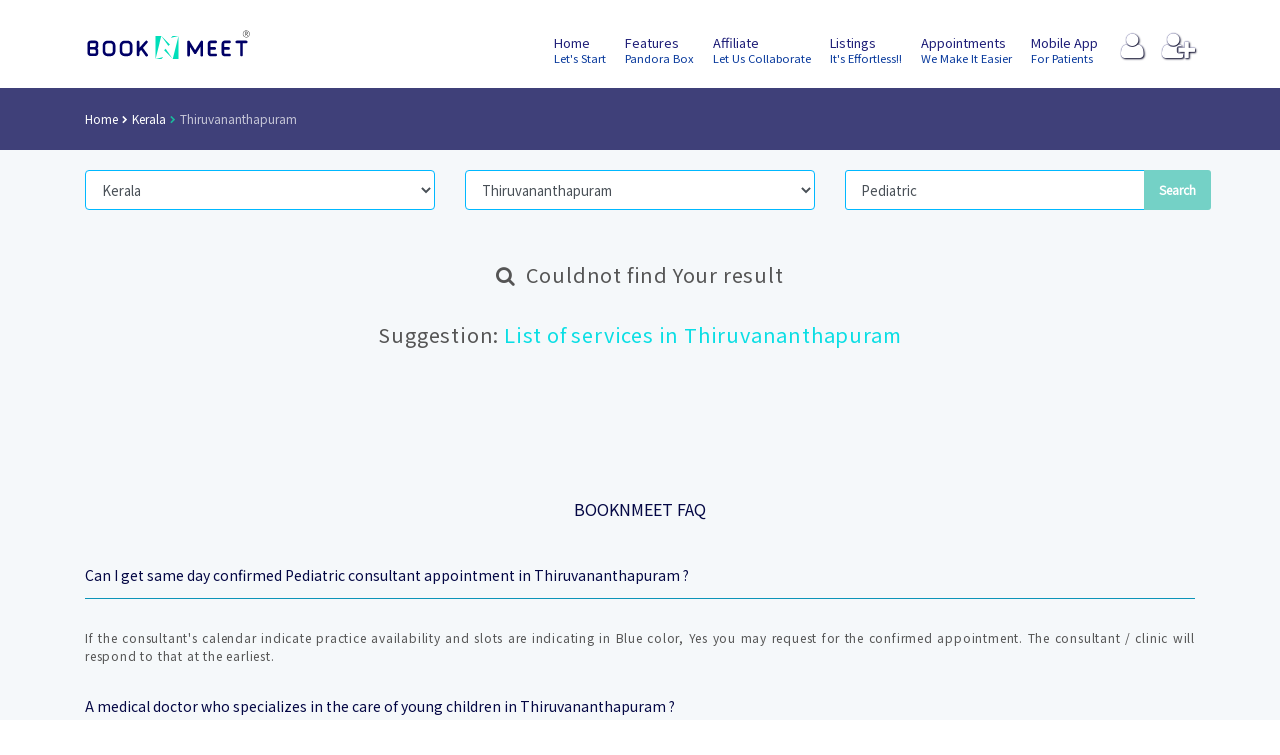

--- FILE ---
content_type: text/html; charset=UTF-8
request_url: https://www.booknmeet.com/Thiruvananthapuram/Pediatric-Dermatologist
body_size: 11367
content:
<!DOCTYPE html>
<html lang="en">

<head>
	
	 <head itemscope itemtype="https://schema.org/WebSite">
   
  
    <meta charset="utf-8">
    <meta name="format-detection" content="telephone=no">
    <meta name="viewport" content="width=device-width, height=device-height, initial-scale=1.0, maximum-scale=1.0, user-scalable=0">
	
	
	<meta name="google-site-verification" content="lHgh29SOBbc0b_mtBlQvr37nyCtwiO9y6KTMEvJj_gU" />
	<meta property="fb:app_id" content="132248660674582" />
	<!-- Favicons -->
		<link rel="shortcut icon" href="/assets/images/favicon.ico">
        
		<link rel="apple-touch-icon" sizes="57x57" href="/assets/images/apple-icon-57x57.png">
		<link rel="apple-touch-icon" sizes="60x60" href="/assets/images/apple-icon-60x60.png">
		<link rel="apple-touch-icon" sizes="72x72" href="/assets/images/apple-icon-72x72.png">
		<link rel="apple-touch-icon" sizes="76x76" href="/assets/images/apple-icon-76x76.png">
		<link rel="apple-touch-icon" sizes="114x114" href="/assets/images/apple-icon-114x114.png">
		<link rel="apple-touch-icon" sizes="120x120" href="/assets/images/apple-icon-120x120.png">
		<link rel="apple-touch-icon" sizes="144x144" href="/assets/images/apple-icon-144x144.png">
		<link rel="apple-touch-icon" sizes="152x152" href="/assets/images/apple-icon-152x152.png">
		<link rel="apple-touch-icon" sizes="180x180" href="/assets/images/apple-icon-180x180.png">
		<link rel="icon" type="image/png" sizes="192x192"  href="/assets/images/android-icon-192x192.png">
		<link rel="icon" type="image/png" sizes="32x32" href="/assets/images/favicon-32x32.png">
		<link rel="icon" type="image/png" sizes="96x96" href="/assets/images/favicon-96x96.png">
		<link rel="icon" type="image/png" sizes="16x16" href="/assets/images/favicon-16x16.png">
		<link rel="manifest" href="/assets/images/manifest.json">
		<meta name="msapplication-TileColor" content="#ffffff">
		<meta name="msapplication-TileImage" content="/assets/images/ms-icon-144x144.png">
		<meta name="theme-color" content="#ffffff">
		<meta name="facebook-domain-verification" content="6j13slc4zj89ho8aoxq2o05zr7ly0c" />
        <meta name="msvalidate.01" content="6112DC8DF125B19FB68596FEAA93C23E" />
		
		<meta name="twitter:site" content="@booknmeet" />
		
		<script type="application/ld+json">
{
    "@context": "http://schema.org",
    "@type": "WebSite",
	"dateModified": "2026-02-02",
    "url": "https://www.booknmeet.com/",
     "aggregateRating": {
		"@type": "AggregateRating",
		"ratingValue": "4.9",
    "reviewCount": "602",
	"itemReviewed": {
    "@type": "Localbusiness",
    "name": "Booknmeet",
    "image":"https://www.booknmeet.com/assets/images/booknmeet-logo-website-june-2018-01.png",
	"address": {
    "@type": "PostalAddress",
    "addressLocality": "Nasscom Startup Warehouse",
    "addressRegion": "Kochi",
    "streetAddress": "Infopark Campus,Kakkanad"
  },
  "telephone": "+919496947548"
  }
  }
}
</script>
 <script type="application/ld+json">
    {
      "@context": "https://schema.org",
      "@type": "VideoObject",
      "name": "BOOKNMEET, India's best appointment scheduling platform",
      "description": "BOOKNMEET offers a wide selection of online solutions that simplify the process of scheduling appointments that doesn't require registrations.Send automatic and manual reminders, see who is missing at first sight.No switching between calendar and BOOKNMEET. Avoid booking conflicts. Automatically sync appointments.",
      "thumbnailUrl": [
        "https://www.booknmeet.com/images/BOOKNMEET-INDIA-FB.png",
        "https://www.booknmeet.com/images/emailer/BOOKNMEET-YOUTUBE-R.png"
       ],
      "uploadDate": "2026-02-02T23:22:45+05:30",
      "duration": "PT15S",
      "contentUrl": "https://www.youtube.com/watch?v=dCg89Yiu-9A",
      "embedUrl": "https://www.youtube.com/embed/dCg89Yiu-9A",
	  "playerType":"HTML5 Flash",
	  "isFamilyFriendly":"true",
	  "datePublished":"2026-02-02T23:22:45+05:30",
	  "genre":"Medical Information",
      "interactionStatistic": {
        "@type": "InteractionCounter",
        "interactionType": { "@type": "http://schema.org/WatchAction" },
        "userInteractionCount": 3
      }
    }
    </script>
		<script type="application/ld+json">
{
	"@context":"http://schema.org",
	"@type":"Organization",
	"name":"BOOKNMEET",
	"url":"https://www.booknmeet.com",
	"logo":"https://www.booknmeet.com/img/bnm/BOOKNMEET.svg",
	"slogan":"Have a safe practice with BOOKNMEET",
	"sameAs":[
		"https://in.linkedin.com/in/booknmeet",
		"https://g.page/booknmeet",
		"https://twitter.com/booknmeet",
		"https://www.facebook.com/booknmeet",
		"https://www.instagram.com/booknmeet/",
		"https://youtube.com/@booknmeet"]
}
</script>
	<script type="application/ld+json">
{

	"@context": "http://schema.org/",
    "@type": "MobileApplication",
	"name":"BOOKNMEET",
	"operatingSystem":"Android",
	"applicationCategory":"http://schema.org/BusinessApplication",
	"url":"https://play.google.com/store/apps/details?id=com.booknmeet.app",
	"description":"BOOKNMEET mobile app to book confirmed online appointment with Doctor. e-Consultation, e-prescription, pathology lab test, invoices, health package booking so effortlessly."

}

</script>	
		
	<!-- end favicon -->
	
	
	
 <!------------------------------------ SEO DATA STARTS-------------------------------->
 
      
      
            
        <!--------------------------------- SEO DATA ENDS ----------------------------------->
      
	

	<!-- GOOGLE WEB FONT -->
    <link rel="preload" as="style" onload="this.rel = 'stylesheet'" href="https://fonts.googleapis.com/css?family=Noto+Sans+JP&display=swap">

	<!-- BASE CSS -->
	<link href="https://www.booknmeet.com/css/bootstrap.min.css" rel="preload" as="style"   onload="this.rel = 'stylesheet'">
	<link href="https://www.booknmeet.com/css/style.css" rel="preload" as="style" onload="this.rel = 'stylesheet'">
	<link href="https://www.booknmeet.com/css/menu.css" rel="preload"  as="style" onload="this.rel = 'stylesheet'" >
	
	<link href="https://www.booknmeet.com/css/icon_fonts/css/all_icons_min.css" rel="preload"  as="style"  onload="this.rel = 'stylesheet'">
    <link href="https://www.booknmeet.com/css/custom.css" rel="preload"  as="style"  onload="this.rel = 'stylesheet'">
	
	
	<link rel="stylesheet" href="https://code.jquery.com/ui/1.12.1/themes/base/jquery-ui.css">	
	
	
	<!-- <script src="https://www.booknmeet.com/js/offline.min.js" ></script> -->	  
      <script>
         (function(w, d, s, l, i) {
             w[l] = w[l] || [];
             w[l].push({
                 'gtm.start': new Date().getTime(),
                 event: 'gtm.js'
             });
             var f = d.getElementsByTagName(s)[0],
                 j = d.createElement(s),
                 dl = l != 'dataLayer' ? '&l=' + l : '';
             j.async = true;
             j.src =
                 '//www.googletagmanager.com/gtm.js?id=' + i + dl;
             f.parentNode.insertBefore(j, f);
         })(window, document, 'script', 'dataLayer', 'GTM-59LQB3');
      </script>
      <!-- End Google Tag Manager -->
     <script async src="https://www.googletagmanager.com/gtag/js?id=UA-76144742-1"></script>
	<script>
	  window.dataLayer = window.dataLayer || [];
	  function gtag(){dataLayer.push(arguments);}
	  gtag('js', new Date());

	  gtag('config', 'UA-76144742-1');
	</script>
      <!-- End of  Google Tag Manager -->
      <!--[if lt IE 10]>
      <div style="background: #212121; padding: 10px 0; box-shadow: 3px 3px 5px 0 rgba(0,0,0,.3); clear: both; text-align:center; position: relative; z-index:1;"><a href="https://windows.microsoft.com/en-US/internet-explorer/.."><img src="images/ie8-panel/warning_bar_0000_us.jpg" border="0" height="42" width="820" alt="You are using an outdated browser. For a faster, safer browsing experience, upgrade for free today."></a></div>
      <script src="js/html5shiv.min.js"></script><![endif]-->
  
  
  
  
      <noscript>
        <link href="https://www.booknmeet.com/css/bootstrap.min.css" rel="stylesheet">
	<link href="https://www.booknmeet.com/css/style.css" rel="stylesheet">
	<link href="https://www.booknmeet.com/css/menu.css" rel="stylesheet" >
	<link href="https://www.booknmeet.com/css/vendors.css" rel="stylesheet">
	<link href="https://www.booknmeet.com/css/icon_fonts/css/all_icons_min.css" rel="stylesheet">
    <link href="https://www.booknmeet.com/css/custom.css" rel="preload"  rel="stylesheet">
      </noscript>
	  
	  
	  
		<meta name="facebook-domain-verification" content="6j13slc4zj89ho8aoxq2o05zr7ly0c" />
		
		 
		<!-- Facebook Pixel Code -->
<script>
  !function(f,b,e,v,n,t,s)
  {if(f.fbq)return;n=f.fbq=function(){n.callMethod?
  n.callMethod.apply(n,arguments):n.queue.push(arguments)};
  if(!f._fbq)f._fbq=n;n.push=n;n.loaded=!0;n.version='2.0';
  n.queue=[];t=b.createElement(e);t.async=!0;
  t.src=v;s=b.getElementsByTagName(e)[0];
  s.parentNode.insertBefore(t,s)}(window, document,'script',
  'https://connect.facebook.net/en_US/fbevents.js');
  fbq('init', '255940906364294');
  fbq('track', 'PageView');
</script>
<noscript><img height="1" width="1" style="display:none"
  src="https://www.facebook.com/tr?id=255940906364294&ev=PageView&noscript=1"
/></noscript>
<!-- End Facebook Pixel Code -->
		
	

</head>

<body>


 <div id="loading-indicator" style="display:none;margin: 0px; padding: 0px; position: fixed; right: 0px; top: 0px; width: 100%; height: 100%; background-color: rgb(102, 102, 102); z-index: 30001; opacity: 0.8;">
<p style="position: absolute; color: White; top: 50%; left: 45%;">
Processing request, please wait...
<img src="https://www.booknmeet.com/ajax-loader.gif"  />
	  
</p>
</div>

	 <input type="hidden" id="url"  name="url" value="https://www.booknmeet.com/" />
     <input type="hidden" class="_token" name="_token" value="UtK4wHbE2psriOArQKN7Y4au6ROnXhH9dfIPd6tS" />
	<div class="layer"></div>
	<!-- Mobile menu overlay mask -->

	<div id="preloader">
		<div data-loader="circle-side"></div>
	</div>
	<!-- End Preload -->
     		 
	 
	<header class="header_sticky">
		<div class="container">
			<div class="row">
				<div class="col-lg-2 col-6">
					<div id="logo_home">
						<h1><a title="BOOKNMEET India" alt="BOOKNMEET India" href="https://www.booknmeet.com/">BOOKNMEET</a></h1>
					</div>
				</div>
				<nav class="col-lg-10 col-6">
					<a class="cmn-toggle-switch cmn-toggle-switch__htx open_close" href="#0"><span>Menu mobile</span></a>
					<ul id="top_access">
						<li><a title="Login BOOKNMEET Account" href="#" data-toggle="modal" data-target="#myModal"><i class="fa fa-user" style="text-shadow: 1px 1px 2px #030321, 0px 0px 1px #202079;
  color: white; "></i></a></li>
						<li><a title="Register Clinic/Poly-clinic/Hospital"     href="/register"><i class="fa fa-user-plus" style="text-shadow: 1px 1px 2px #030321, 0px 0px 1px #202079;
  color: white; "></i></a></li>
					</ul>
					<div class="main-menu">
						<ul>
							
							<li><a title="Booknmeet India" alt="Booknmeet India" href="https://www.booknmeet.com/">Home <small>Let's Start</small></a></li>
							<li ><a href="/features" >Features <small>Pandora Box</small></a></li>
							<li  ><a href="/affiliate">Affiliate <small>Let Us Collaborate</small></a></li>
							<li ><a href="/listings">Listings <small>It's Effortless!!</small></a></li>
							<li ><a href="/appointments">Appointments <small>We make it easier</small></a></li>
							<li ><a href="/mobileapp">Mobile App <small>For Patients</small></a></li>
							<!--<li ><a title="Request Booknmeet demo"  href="/demo">Request Demo <small>Insights about system</small></a></li>
							<li ><a  title="Booknmeet India Career"  href="/career">Career <small>Work with us</small></a></li>-->
							
						</ul>
					</div>
					<!-- /main-menu -->
				</nav>
			</div>
		</div>
		<!-- /container -->
	</header>
	<!-- /header -->	
	
	 			
<title>BOOKNMEET - Online Appointment Scheduling Platform</title>
<main>
		<div id="breadcrumb">
			<div class="container">
					<ul  itemscope="" itemtype="http://schema.org/BreadcrumbList">
								  <li itemprop="itemListElement" itemscope="" itemtype="http://schema.org/ListItem" ><a itemprop="item" target="_self" href="https://www.booknmeet.com/"> <span itemprop="name">Home</span></a><meta itemprop="position" content="1" /></li>
								  
								   <li itemprop="itemListElement" itemscope="" itemtype="http://schema.org/ListItem" style="color:#1abb9c"><a itemprop='item' href='https://www.booknmeet.com/Kerala'><span itemprop='name'>Kerala</span></a><meta itemprop="position" content="2" /></li>
								  
                        <li itemprop="itemListElement" itemscope="" itemtype="http://schema.org/ListItem" style="color:#1abb9c"><a itemprop='item' href='https://www.booknmeet.com/Thiruvananthapuram'><span itemprop='name'>Thiruvananthapuram</span></a><meta itemprop="position" content="3" /></li>
                                                
                      
							</ul>
						</div>
					</div>
				


			  	  
	  
	   <div tabindex="-1" role="dialog" id="myModal" class="modal fade">
              <!--modal-dialog-->
              <div class="modal-dialog">
                <!--modal-content-->
                <div class="modal-content">
                  <div class="modal-header">
                    <button type="button" data-dismiss="modal" aria-label="Close" class="loginClose close"><span aria-hidden="true">&times;</span></button>
                    <!-- <ul id="myTabs" role="tablist" class="nav nav-tabs text-center">
                      <li role="presentation"><a href="#tab0" aria-controls="tab0" role="tab">Log In</a></li>
                    </ul> -->
									
                  </div>
                  <div class="modal-body text-center">
                    <!--Tab panes-->
                
                        <h5>  Login to your Account</h5>
						<br/>
						
                        <form method="POST" action="https://www.booknmeet.com/login/login" accept-charset="UTF-8" id="loginAdmin" data-parsley-validate class="form-horizontal form-label-left"><input name="_token" type="hidden" value="UtK4wHbE2psriOArQKN7Y4au6ROnXhH9dfIPd6tS">  
                    <div class="form-group">
                      <div class="ui input">
							  <input class="required form-control" placeholder="EMAIL ADDRESS" name="email" type="email">
						</div>
                    </div>
                    <div class="form-group">
                      <div class="ui input">
                        <input class="required form-control" placeholder="PASSWORD" name="password" type="password" value="">
                      </div>
                    </div>
                    <button class="btn_1">LOGIN</button>
					</form><br>
					<a href="javascript:;" data-toggle="modal"  data-target="#forgotModal" class="forgotpassword">Forgot Password ?</a>
               
            </div>
                  <div class="modal-footer"></div>
                </div>
              </div>
            </div>
			
			<div tabindex="-1" role="dialog" id="forgotModal" class="modal fade">
              <!--modal-dialog-->
              <div class="modal-dialog">
                <!--modal-content-->
                <div class="modal-content">
                  <div class="modal-header">
                    <button type="button" data-dismiss="modal" aria-label="Close" class="forgotClose close"><span aria-hidden="true">&times;</span></button>
                    <!-- <ul id="myTabs" role="tablist" class="nav nav-tabs text-center">
                      <li role="presentation"><a href="#tab0" aria-controls="tab0" role="tab">Log In</a></li>
                    </ul> -->
									
                  </div>
                  <div class="modal-body text-center">
				
					    
						<h5 class="ls-100">Forgot Password</h5><br>
                        <form method="POST" action="https://www.booknmeet.com/login/forgotpassword" accept-charset="UTF-8" id="forgotpassword" data-parsley-validate class="form-horizontal form-label-left"><input name="_token" type="hidden" value="UtK4wHbE2psriOArQKN7Y4au6ROnXhH9dfIPd6tS">  
                    <div class="form-group">
                      <div class="ui input">
							  <input class="required form-control" placeholder="EMAIL ADDRESS" name="email" type="email">
						</div>
                    </div>
                    <button class="btn_1">Submit</button>
					</form>
					
                </div>
                  <div class="modal-footer"></div>
                </div>
              </div>
            </div>
            
            
     
    <!-- /.modal -->
            









<script src="https://www.booknmeet.com/js/jquery-2.2.4.min.js" ></script>
	<script src="https://code.jquery.com/ui/1.12.1/jquery-ui.min.js"></script>
 <div id="results">
       <div class="container">
           <div class="row">
           
               <div class="col-md-12">
                    <div class="search_bar_list">
					 <form action="https://www.booknmeet.com/search" method="get" role="form" id="index-search" >
					<div class="row">
						<div class="col-md-4">
							<select class="search-query  search  form-control" id="state" name="state">
									  <option value="">State</option>
									<option   value=AP > Andhra Pradesh</option><option   value=AR > Arunachal Pradesh</option><option   value=AN > Andaman & Nicobar</option><option   value=CH > Chandigarh</option><option   value=CT > Chhattisgarh</option><option   value=DN > Dadra and Nagar Haveli</option><option   value=DD > Daman & Diu</option><option   value=AS > Assam</option><option   value=BR > Bihar</option><option   value=DL > Delhi</option><option   value=GA > Goa</option><option   value=GJ > Gujarat</option><option   value=HR > Haryana</option><option   value=HP > Himachal Pradesh</option><option   value=LD > Lakshadweep</option><option   value=PY > Puducherry</option><option   value=JM > Jammu</option><option   value=KS > Kashmir</option><option   value=JH > Jharkhand</option><option   value=KA > Karnataka</option><option selected="selected"  value=KL > Kerala</option><option   value=MP > Madhya Pradesh</option><option   value=MH > Maharashtra</option><option   value=MN > Manipur</option><option   value=ML > Meghalaya</option><option   value=MZ > Mizoram</option><option   value=NL > Nagaland</option><option   value=OR > Odisha</option><option   value=PB > Punjab</option><option   value=RJ > Rajasthan</option><option   value=SK > Sikkim</option><option   value=TN > Tamil Nadu</option><option   value=TR > Tripura</option><option   value=UK > Uttarakhand</option><option   value=UP > Uttar Pradesh</option><option   value=WB > West Bengal</option>									  
									 
							</select>
						</div>
						<div class="col-md-4">							
							<input type="hidden" name="citysearch" id="citysearch" value="Thiruvananthapuram">
							<select class="search-query  form-control citylst" id="city" name="city">
								<option value="">District</option>
							</select>
						</div>
						<div class="col-md-4">
							<input type="hidden" name="catlist" id="catlist" value="Pediatric">
							 <input class="form-control search-query" placeholder="Doctor / Specialization" type="text" id="search" name="category" value="Pediatric">
							<input type="submit" class="btn_search searchbtn" value="Search">
						
						</div>	
					</div>
					</form>
					</div>
               </div>
           </div>
           <!-- /row -->
       </div>
       <!-- /container -->
   </div>
   <!-- /results -->

<div class="container margin_30_35">
		<div class="row">
		
		
		<p style="font-size: 20px;text-align:center;width:100%"><i class="fa fa-search"></i>&nbsp;&nbsp;Couldnot find Your result<br><br>Suggestion:&nbsp;<a style="color:#0adee4" href="https://www.booknmeet.com/Thiruvananthapuram">List of services in Thiruvananthapuram </a></p>	
			
			
			
			</div>
			<!-- /col -->
			
			<aside class="col-lg-3" id="sidebar">
					
				<h5 class="searchlocality"></h5>
				
						
						
			</aside>
			<!-- /aside -->
			
		</div>
		<!-- /row -->
		
		  		  <div class="container margin_30_35">
		<div class="row flow-offset-1 add_top_60 faqstyle" itemscope="" itemtype="http://schema.org/FAQPage">
			
			
				
				
            
	
			<div class = "col-sm-12" style="max-height:500px;overflow-y:scroll">
			<div class="text-center"><h1>BOOKNMEET  FAQ</h1>
				</div><br>
			
									
             
              <div class="col-xs-12" itemscope="" itemprop="mainEntity" itemtype="http://schema.org/Question">
				
			  
                <h4 itemprop="name">Can I get same day confirmed Pediatric consultant appointment in Thiruvananthapuram  ?</h4>
				<hr>
                <p class="text-darker" itemprop="suggestedAnswer acceptedAnswer" itemscope="" itemtype="http://schema.org/Answer"> If the consultant's calendar indicate practice availability and slots are indicating in Blue color, Yes you may request for the confirmed appointment. The consultant / clinic will respond to that at the earliest.				
				 <span itemprop="text" style="display:none"> If the consultant's calendar indicate practice availability and slots are indicating in Blue color, Yes you may request for the confirmed appointment. The consultant / clinic will respond to that at the earliest.</span>				
				  <span itemprop="author" style="display:none">Renjit Menon | BOOKNMEET </span>		
				  <span itemprop="upvotecount" style="display:none">100</span>			
				  <span itemprop="dateCreated" style="display:none">2019-07-17</span>				
				  <span itemprop="url" style="display:none">https://www.booknmeet.com/features</span>
				</p><br>
				 <span itemprop="answerCount" style="display:none">1</span>							  
				  <span itemprop="author" style="display:none">Renjit Menon | BOOKNMEET </span>		
				  <span itemprop="upvotecount" style="display:none">100</span>			
				  <span itemprop="dateCreated" style="display:none">2019-07-17</span>											  
				 <span itemprop="text" style="display:none">Can I get same day confirmed Pediatric consultant appointment in Thiruvananthapuram </span>							
              </div>
				
            
          
          
										
             
              <div class="col-xs-12" itemscope="" itemprop="mainEntity" itemtype="http://schema.org/Question">
				
			  
                <h4 itemprop="name"> A medical doctor who specializes in the care of young children in Thiruvananthapuram  ?</h4>
				<hr>
                <p class="text-darker" itemprop="suggestedAnswer acceptedAnswer" itemscope="" itemtype="http://schema.org/Answer">Pediatricians provide preventive health care for children in good health and medical care for children who are acutely or chronically ill. 				
				 <span itemprop="text" style="display:none">Pediatricians provide preventive health care for children in good health and medical care for children who are acutely or chronically ill. </span>				
				  <span itemprop="author" style="display:none">Renjit Menon | BOOKNMEET </span>		
				  <span itemprop="upvotecount" style="display:none">100</span>			
				  <span itemprop="dateCreated" style="display:none">2019-07-17</span>				
				  <span itemprop="url" style="display:none">https://www.booknmeet.com/features</span>
				</p><br>
				 <span itemprop="answerCount" style="display:none">1</span>							  
				  <span itemprop="author" style="display:none">Renjit Menon | BOOKNMEET </span>		
				  <span itemprop="upvotecount" style="display:none">100</span>			
				  <span itemprop="dateCreated" style="display:none">2019-07-17</span>											  
				 <span itemprop="text" style="display:none"> A medical doctor who specializes in the care of young children in Thiruvananthapuram </span>							
              </div>
				
            
          
          
										
             
              <div class="col-xs-12" itemscope="" itemprop="mainEntity" itemtype="http://schema.org/Question">
				
			  
                <h4 itemprop="name"> Can I meet Pediatrician before my baby is born  ?</h4>
				<hr>
                <p class="text-darker" itemprop="suggestedAnswer acceptedAnswer" itemscope="" itemtype="http://schema.org/Answer">Parents-to-be must visit Pediatric consultant for a prenatal session for expectant parent.				
				 <span itemprop="text" style="display:none">Parents-to-be must visit Pediatric consultant for a prenatal session for expectant parent.</span>				
				  <span itemprop="author" style="display:none">Renjit Menon | BOOKNMEET </span>		
				  <span itemprop="upvotecount" style="display:none">100</span>			
				  <span itemprop="dateCreated" style="display:none">2019-07-17</span>				
				  <span itemprop="url" style="display:none">https://www.booknmeet.com/features</span>
				</p><br>
				 <span itemprop="answerCount" style="display:none">1</span>							  
				  <span itemprop="author" style="display:none">Renjit Menon | BOOKNMEET </span>		
				  <span itemprop="upvotecount" style="display:none">100</span>			
				  <span itemprop="dateCreated" style="display:none">2019-07-17</span>											  
				 <span itemprop="text" style="display:none"> Can I meet Pediatrician before my baby is born </span>							
              </div>
				
            
          
          
										
             
              <div class="col-xs-12" itemscope="" itemprop="mainEntity" itemtype="http://schema.org/Question">
				
			  
                <h4 itemprop="name"> Medical specializations in Paediatrics  ?</h4>
				<hr>
                <p class="text-darker" itemprop="suggestedAnswer acceptedAnswer" itemscope="" itemtype="http://schema.org/Answer">1.General Paediatrics (Most Paediatricians have generalist role) 2. Neonatology (specializes in looking after newly born babies) 3. Paediatric cardiology (diagnose and treat children with cardiac (heart) conditions )				
				 <span itemprop="text" style="display:none">1.General Paediatrics (Most Paediatricians have generalist role) 2. Neonatology (specializes in looking after newly born babies) 3. Paediatric cardiology (diagnose and treat children with cardiac (heart) conditions )</span>				
				  <span itemprop="author" style="display:none">Renjit Menon | BOOKNMEET </span>		
				  <span itemprop="upvotecount" style="display:none">100</span>			
				  <span itemprop="dateCreated" style="display:none">2019-07-17</span>				
				  <span itemprop="url" style="display:none">https://www.booknmeet.com/features</span>
				</p><br>
				 <span itemprop="answerCount" style="display:none">1</span>							  
				  <span itemprop="author" style="display:none">Renjit Menon | BOOKNMEET </span>		
				  <span itemprop="upvotecount" style="display:none">100</span>			
				  <span itemprop="dateCreated" style="display:none">2019-07-17</span>											  
				 <span itemprop="text" style="display:none"> Medical specializations in Paediatrics </span>							
              </div>
				
            
          
          
										
             
              <div class="col-xs-12" itemscope="" itemprop="mainEntity" itemtype="http://schema.org/Question">
				
			  
                <h4 itemprop="name"> Paediatrician consultation fees in Thiruvananthapuram  ?</h4>
				<hr>
                <p class="text-darker" itemprop="suggestedAnswer acceptedAnswer" itemscope="" itemtype="http://schema.org/Answer">In Thiruvananthapuram, the Paediatric consultation fee starts at Rs. 250.
					
				 <span itemprop="text" style="display:none">In Thiruvananthapuram, the Paediatric consultation fee starts at Rs. 250.
	</span>				
				  <span itemprop="author" style="display:none">Renjit Menon | BOOKNMEET </span>		
				  <span itemprop="upvotecount" style="display:none">100</span>			
				  <span itemprop="dateCreated" style="display:none">2019-07-17</span>				
				  <span itemprop="url" style="display:none">https://www.booknmeet.com/features</span>
				</p><br>
				 <span itemprop="answerCount" style="display:none">1</span>							  
				  <span itemprop="author" style="display:none">Renjit Menon | BOOKNMEET </span>		
				  <span itemprop="upvotecount" style="display:none">100</span>			
				  <span itemprop="dateCreated" style="display:none">2019-07-17</span>											  
				 <span itemprop="text" style="display:none"> Paediatrician consultation fees in Thiruvananthapuram </span>							
              </div>
				
            
          
          
							
			
			</div>
			
			
	   
	   </div>
	   
	   </div>
	   
	   		
		
		
		
		
		
		
		
		
		
		
		
	</div>
	<!-- /container -->
	</main>
	<!-- /main -->
	
	
	

<style>
.modal-backdrop {
  z-index: -1;
}
</style>

	<div class="output"></div>

	 	<footer >
		 		<div class="container margin_60_35">
			<div class="row">
				<div class="col-lg-4 col-md-12">
					<p>
						<a href="https://www.booknmeet.com/" title="BOOKNMEET ONLINE APPOINTMENT PLATFORM">
							<img src="/img/bnm/BOOKNMEET.svg" alt="BOOKNMEET INDIA'S BEST ONLINE APPOINTMENT SCHEDULING PLATFORM" width="165" height="30" class="img-fluid">
						</a>
					</p>
					<h5>Online Appointment Scheduling Platform</h5>
					<ul class="contacts">
						<li><a href="https://g.page/booknmeet" target="_new"><i class="fa fa-map-marker"></i>Nasscom Startup Warehouse, Infopark Campus, Kakkanad, Kerala, India</a></li>
						<li><a href="tel://+91 9496 947 548"><i class="fa fa-mobile-phone"></i>+91 9496 947 548</a></li>
						<li><a href="mailto:post@booknmeet.com"><i class="fa fa-envelope"></i>post@booknmeet.com</a></li>
					</ul>
					<div class="follow_us">
						<h5>Follow us</h5>
						<ul>
							<li><a href="https://www.facebook.com/booknmeet" target="_new"><i class="fa fa-facebook"></i></a></li>
							<li><a href="https://twitter.com/booknmeet" target="_new"><i class="fa fa-twitter"></i></a></li>
							<li><a href="https://in.linkedin.com/in/booknmeet" target="_new"><i class="fa fa-linkedin"></i></a></li>
							<li><a href="https://www.instagram.com/booknmeet/" target="_new"><i class="fa fa-instagram"></i></a></li>
							<li><a href="https://api.whatsapp.com/send?phone=919496947548&text=BOOKNMEET%20-%20Confirmed%20Online%20Appointment" target="_new"><i class="fa fa-whatsapp"></i></a></li>
							<li><a href="https://youtube.com/@booknmeet" target="_new"><i class="fa fa-youtube" target="_new"></i></a></li>
							<li><a href="https://play.google.com/store/apps/dev?id=4852298828600166862" target="_new"><i class="fa fa-android" target="_new"></i></a></li>
						</ul>
					</div><br>
					<p>
						<a href="https://play.google.com/store/apps/details?id=com.booknmeet.app" target="_new" title="BOOKNMEET mobile app now available on Google playstore">
							<img src="/img/bnm/google-play-badge-bnm-vc-01.svg" width="120" height="36" alt="BOOKNMEET mobile app now available on Google playstore" class="img-fluid">
						</a>
					</p>
					
				</div>
				<div class="col-lg-3 col-md-4">
				
					<ul class="links">
					<li><a href="/clinicalprocedures">Clinical Procedure Scheduling</a></li>
					<li><a href="/vaccination">Vaccination</a></li>
					<li><a href="/nutritionpractice">Nutrition Practice</a></li>
					<li><a href="/compareplans">Compare Plans</a></li>
						<li><a href="/terms">Terms of Use</a></li>
						<li><a href="/privacy">Privacy Policy</a></li>
						<li><a href="/personalinformationpolicy">Personal Information Policy</a></li>
						<li><a href="/videoconsultationpolicy">Video Consultation Policy</a></li>
						<li><a href="/trademarknotice">Trade Mark Notice</a></li>
						<li><a href="/faq">FAQ</a></li>
						
						<li><a href="/limitedoffer">Special Offer</a></li>
					</ul>
					<p>Subscribe to BOOKNMEET Newsletter to get Important News, Amazing Offers & Inside Scoops:</p>
					 <form method="post" action="" class="rd-mailform subscribe" id="subscription_mail" data-parsley-validate="">
						 <input type="hidden" name="form-type" value="subscribe">
						 <input id="email_id" name="email_id" data-parsley-trigger="change" required="" type="email" class="form-control" placeholder="Email"><br><input type="submit" class="btn_1" value="Submit"><div class="mfInfo"></div>												 
					 </form>
				</div>
				
				
				 				
				<div class="col-lg-5 col-md-5" id="homepagesection">
					 </div>				
			
			</div>
			<br><br>
			<!--/row-->
			<div class="row">
				<div class="col-md-12">
				  				</div>
			</div>
			<br>
			<div class="row">
				<div class="col-md-12">
				
					<p>
						<a target="_blank" href="http://www.newindianexpress.com/cities/kochi/2017/feb/08/book-n-meet-a-doctor-1568476.html"><img style="width:168px;height:21px;margin-right:25px;" alt="Booknmeet startup based in Kochi featured by National media,The New IndianExpress-Startupedia" class="img-fluid" src="/img/theNewIndianExpress-booknmeet-2020.png"></a>
						
						<a target="_blank" href="http://epaperbeta.timesofindia.com/Article.aspx?eid=31811&amp;articlexml=Startups-wake-up-to-new-avenues-30072017002046"><img style="width: 165px;height:21px;margin-right:25px" alt="Booknmeet startup based in Kochi featured by National media,The Times of India-TOI-Startup feature by local correspondant" class="img-fluid" src="/img/theTimesofIndia-booknmeet-2020.png"></a>
						
						<a target="_blank" href="https://www.vanitha.in/justin/book-in-meet-prashanthi-nadhan-article-vanitha.html"><img style="width: 127px;height:36px;" alt="Booknmeet startup based in Kochi featured by National media,Vanitha-Startup feature by local correspondant" class="img-fluid" src="/img/Vanitha-Manorama-booknmeet-2020.png"></a>
					
					</p>
				
				</div>
			
			</div>
			<hr>
			<div class="row">
				<div class="col-md-8">
					<ul id="additional_links">
						
						<li><a href="https://qstat.co" target="_new"  title="BOOKNMEET QMS WITH TOKEN">QSTAT</a></li>
						
						
						<li><a href=" http://startups.startupmission.in/c/460" class="text-transform-none" target="_blank" title="Kerala Startup Mission Certified Startup">KSUM</a></li>
						<li><a href="https://www.startupindia.gov.in/content/sih/en/profile.Startup.59807990e4b0bed982a4ed5c.html" class="text-transform-none" target="_blank" title="Govt. of India Certified Startup">STARTUPINDIA</a></li>
					</ul>
				</div>
				<div class="col-md-4">
					<div id="copy">Copyright © 2026 All Rights Reserved by <a href="https://www.booknmeet.com/">BOOKNMEET&#174;</a></div>
				</div>
			</div>
		</div>
			</footer>
	<!--/footer-->
	
	<!--<div id='modal_new' class='modal fade bs-modal-lg in' tabindex='-1' role='dialog' aria-hidden='true' style='display: none; padding-right: 15px;'>
		<div class='modal-dialog' style='margin: 17% auto 0 !important;max-width: 400px !important;width: 45.625rem !important;'>
			<div class='modal-content'>
				<div class='modal-header' style="text-align: center;margin: 0 auto;">
					<img style='float: left;'  width=15px height=15px  src='https://www.booknmeet.com/assets/images/pic.png'/>
					<h6 id="modalhead" style="margin-left:10px"></h6>
				</div>
				<div class='modal-body' style='height: 60px;'>
					<div class='col-md-12 col-sm-12 col-xs-12 col-md-offset-3' style="display: flex;align-items: center;justify-content: center;">
						<button  type='button' class='btn btn-sm btn-primary okbutn'>Ok</button>
					</div> 
				</div>
			</div>
		</div>
	</div>-->
	
	
	
	
	
	<div id="toTop"></div>
	<!-- Back to top button -->
	
	<script src="https://www.booknmeet.com/js/jquery-2.2.4.min.js" ></script>
	<script src="https://code.jquery.com/ui/1.12.1/jquery-ui.min.js"></script>

	<script src="https://www.booknmeet.com/js/parsley.min.js"></script>
	<script src="https://www.booknmeet.com/js/common_scripts.min.js"></script>
	<!--<script src="https://www.booknmeet.com/js/owl.carousel.min.js"></script>-->
	<script src="https://www.booknmeet.com/js/functions.js"></script>

	
<script>
        function generateCaptcha() {
            const canvas = document.getElementById('captchaCanvas');
            const context = canvas.getContext('2d');
            canvas.width = 120;
            canvas.height = 30;

            const chars = 'ABCDEFGHIJKLMNOPQRSTUVWXYZabcdefghijklmnopqrstuvwxyz0123456789';
            let captchaText = '';
            for (let i = 0; i < 6; i++) {
                captchaText += chars.charAt(Math.floor(Math.random() * chars.length));
            }

            context.clearRect(0, 0, canvas.width, canvas.height);
            context.font = '25px Arial';
            context.fillStyle = '#000';
            context.fillText(captchaText, 15, 25);

            // Store the captcha text in a hidden input field
            document.getElementById('captchaCanvas').setAttribute('data-captcha', captchaText);
        }

        function validateCaptcha() {
            const userCaptcha = document.getElementById('captchaInput').value;
            const generatedCaptcha = document.getElementById('captchaCanvas').getAttribute('data-captcha');

            if (userCaptcha === generatedCaptcha) {
                document.getElementById('captchaResult').innerText = 'CAPTCHA passed!';
                document.getElementById('captchaResult').style.color = 'green';
				submitForm();
            } else {
                document.getElementById('captchaResult').innerText = 'CAPTCHA failed. Try again.';
                document.getElementById('captchaResult').style.color = 'red';
				generateCaptcha();
            }

           
        }

        // Generate the initial CAPTCHA
        window.onload = generateCaptcha;
		
		
		function submitForm(){
			var cmpid = $('#cmpid').val().trim();
			var name = $("#patient_proc_name").val().trim();
            var mob = $("#proc_mob").val().trim();
            var email = $("#proc_mail").val().trim();
            var proc_id = $("#proc_id").val().trim();
			var proc_date = $("#proc_date").val().trim();
			var proc_selectservice = $("#proc_selectservice").val().trim();
			
			if (name == "" || mob == "" || email == "" || proc_id == ""){
				 $('#captchaResult').text('Please fill all the fields in the form.').css('color', 'red');
				 return;
			}
			
			
			innerdata = {				
				name:name,
				mob:mob,
				email:email,
				proc_id:proc_id,
				proc_date:proc_date,
				cmpid:cmpid,
				service_id : proc_selectservice
			};
			
			url = $('#url').val();
			
			$.ajax({
            type: "POST",
            headers: {
                'X-CSRF-Token': $('input[name="_token"]').val()
            },
            url: url + 'bookprocedure',
            data: {
                data: innerdata
            },
           
            success: function(result) {

               if (result == 'fail') {
                    $("#loading").remove();
					 var modal_window=	"<div id='modal_new' class='modal fade bs-modal-lg in' tabindex='-1' role='dialog' aria-hidden='true' style='z-index:1;display: none; padding-right: 15px;'><div class='modal-dialog' style='margin: 17% auto 0 !important;max-width: 400px !important;width: 45.625rem !important;'><div class='modal-content'><div class='modal-header' style='text-align: center;margin: 0 auto;'><img style='float: left;'  width=15px height=15px  src='https://www.booknmeet.com/assets/images/pic.png'/><h6 id='modalhead_demo' style='margin-left:10px'>Procedure booking failed</h6></div><div class='modal-body' style='height: 60px;'><div class='col-md-12 col-sm-12 col-xs-12 col-md-offset-3' style='display: flex;align-items: center;justify-content: center;'><button  type='button' class='btn btn-sm btn-primary okbutndemo'>Ok</button></div></div></div></div></div>";	  
                    
					$('.output').html(modal_window);
					$("#modal_new").modal('show');
                    //return false;
                }
                if (result == 'Success') {
                    $("#loading").remove();
					$('.modal').modal('hide');
					$('.modal-backdrop').remove();
                    $(".bs-sucessproc-modal-lg").modal('show');
                }

                //
            }
        });
			
		}
		
		
		
    </script>


	<script>
	
	
	
	
		$(document).ready(function(){
		'use strict';
		 
		
	//loader for frontend
	function addLoader(){
		$("#loading-indicator").show();
	}

	//remove loader
	function removeLoader(){
		$("#loading-indicator").hide();
	}	

	var url=document.getElementById('url').value;
		//admin login
	$("#loginAdmin").submit(function(e){
		e.preventDefault();
		var parent = $(this);
		var html="";
		var parentModal = parent.parents(".modal");
		var clicked = $(this).find("button");
		var action = $(this).attr('action');
		if ( $(this).parsley().isValid() ) {
			parentModal.hide();
			addLoader();
			$.post( action, $(this).serialize(), function( data ) {
                if(data.error){
					parentModal.show();
                    parent.find(".alert").remove();
					html ="<div class='alert alert-danger' style='margin-top: 10px;'>"+data.error+"</div>";
					clicked.after(html);
                }else if(data.redirect){
                    window.location.assign(url+'profile/multiple-profile');
                }else{
                    window.location.assign(url+'dashboard');
                }
				removeLoader();
            }, "json").fail(function(response) {
					parentModal.show();
					parent.find(".alert").remove();
				    var error = $.parseJSON(response.responseText);
						var html = "<div class='alert alert-danger' style='margin-top: 10px;'>";
						$.each(error,function(key,value){
							html+=value+", ";
						});
						html = html.replace(/,\s*$/, "");
						html+="</div>";
						clicked.after(html);
						removeLoader();
			}); 
		}
	});
	$(".forgotpassword").click(function(){
		$(".loginClose").trigger('click');
	});
	$("#forgotpassword").submit(function(e){
		e.preventDefault();
		var parent = $(this);
		var html="";
		var clicked = $(this).find("button");
		var action = $(this).attr('action');
		if ( $(this).parsley().isValid() ) {
			addLoader();
			$.post( action, $(this).serialize(), function( data ) {
                if(data.error){
                    parent.find(".alert").remove();
					html ="<div class='alert alert-danger' style='margin-top: 10px;'>"+data.error+"</div>";
					clicked.after(html);
                }else{
                    parent.find(".alert").remove();
					html ="<div class='alert alert-success' style='margin-top: 10px;'>"+data.success+"</div>";
					clicked.after(html);
					setTimeout(function(){$(".forgotClose").trigger('click')},1000);
                }
				removeLoader();
            }, "json").fail(function(response) {
					parent.find(".alert").remove();
					$error = $.parseJSON(response.responseText);
						var html = "<div class='alert alert-danger' style='margin-top: 10px;'>";
						$.each($error,function(key,value){
							html+=value+", ";
						});
						html = html.replace(/,\s*$/, "");
						html+="</div>";
						clicked.after(html);
						removeLoader();
			}); 
		}
	});
		
		
		
		
		
		
		
		
		});
		
		$(function () {
	
							
			  $('#subscription_mail').parsley().on('field:validated', function() {
				var ok = $('.parsley-error').length === 0;
			  
			  })
			  .on('form#subscription_mail:submit', function() {
					 
					var url=$('#url').val();
					var mailid=$('#email_id').val();
					
					$.ajax({url: url+'newslettersubscriptionpost',
					
					   headers:
							{
							 'X-CSRF-Token': $('input[name="_token"]').val()
							},
					
					 beforeSend: function () {
									$("#loading-indicator").show();
								 },
					
					type: 'POST',
					data: {mailid:mailid},
				   
					success: function(data){
						
						$("#loading-indicator").hide();
						
						
						
	
 	  var modal_window=	"<div id='modal_new' class='modal fade bs-modal-lg in' tabindex='-1' role='dialog' aria-hidden='true' style='z-index:1;display: none; padding-right: 15px;'><div class='modal-dialog' style='margin: 17% auto 0 !important;max-width: 400px !important;width: 45.625rem !important;'><div class='modal-content'><div class='modal-header' style='text-align: center;margin: 0 auto;'><img style='float: left;'  width=15px height=15px  src='https://www.booknmeet.com/assets/images/pic.png'/><h6 id='modalhead_demo' style='margin-left:10px'>"+data.message+"</h6></div><div class='modal-body' style='height: 60px;'><div class='col-md-12 col-sm-12 col-xs-12 col-md-offset-3' style='display: flex;align-items: center;justify-content: center;'><button  type='button' class='btn btn-sm btn-primary okbutndemo'>Ok</button></div></div></div></div></div>";	  

      
	
	  
						 $('.output').html(modal_window);
						 $("#modal_new").modal('show');
						
						 
						//modal_window_suscribe(data.message);
						//$('#modalhead').html(data.message);
						//$("#modal_new").modal('show');
						$('#email_id').val('');
						 
						 
					}});
			 
			   return false;
			  });
			;
		});
		
	  
	  
	   $('body').on('click', '.okbutn,.closebtn', function (e){
	  	 $("#modal_new").modal('hide');		
	  	});
	  
	</script>
	
	

</body>

</html>
 <script type="application/javascript" src="https://www.booknmeet.com/assets/frontend/js/custom.js"></script>
 	
	<script type="application/javascript">
	


function check() {
    return $('.loc_chk').is(':checked');
}
	
	
	$(document).ready(function(){
		
		
		
		 
		 $('#inner-search').on('submit', check);
		
		
		
		
		
		
		 $('.ui.accordion')
          .accordion();
		
		
	
	
	
	
	
});
	
	
	$(".bookbtn").click(function(){
		
		var url = $("#url").val(); 

		 $('.preloader1').show();
		
		 var id=this.id;
		 data=id.split('_');
		 
		 staffid=data[0];
		 cmpid=data[1];
		
		
		$.ajax({
				type:'GET',
				url:url+staffid+'?cmpid='+cmpid,
			
				success:function(html){
					
					
					window.location=url+staffid;
				}
			});
		
		});
		
		
		
		
		
		$('.header,.proflogo,.bookbtncmp').click(function(){
			
			 $('.preloader1').show();
			});
		
	
 </script>


--- FILE ---
content_type: text/html; charset=UTF-8
request_url: https://www.booknmeet.com/city?state=KL&city=Thiruvananthapuram
body_size: 614
content:
<option  value=Alappuzha>Alappuzha</option><option  value=Ernakulam>Ernakulam</option><option  value=Idukki>Idukki</option><option  value=Kollam>Kollam</option><option  value=Kannur>Kannur</option><option  value=Kasaragod>Kasaragod</option><option  value=Kottayam>Kottayam</option><option  value=Kozhikode>Kozhikode</option><option  value=Malappuram>Malappuram</option><option  value=Palakkad>Palakkad</option><option  value=Pathanamthitta>Pathanamthitta</option><option  value=Thrissur>Thrissur</option><option selected="selected" value=Thiruvananthapuram>Thiruvananthapuram</option><option  value=Wayanad>Wayanad</option>